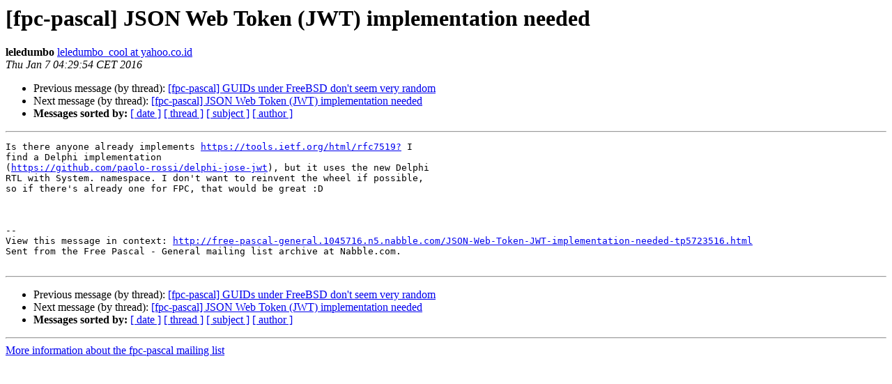

--- FILE ---
content_type: text/html
request_url: https://lists.freepascal.org/pipermail/fpc-pascal/2016-January/046157.html
body_size: 1235
content:
<!DOCTYPE HTML PUBLIC "-//W3C//DTD HTML 4.01 Transitional//EN">
<HTML>
 <HEAD>
   <TITLE> [fpc-pascal] JSON Web Token (JWT) implementation needed
   </TITLE>
   <LINK REL="Index" HREF="index.html" >
   <LINK REL="made" HREF="mailto:fpc-pascal%40lists.freepascal.org?Subject=Re%3A%20%5Bfpc-pascal%5D%20JSON%20Web%20Token%20%28JWT%29%20implementation%20needed&In-Reply-To=%3C1452137394415-5723516.post%40n5.nabble.com%3E">
   <META NAME="robots" CONTENT="index,nofollow">
   <style type="text/css">
       pre {
           white-space: pre-wrap;       /* css-2.1, curent FF, Opera, Safari */
           }
   </style>
   <META http-equiv="Content-Type" content="text/html; charset=utf-8">
   <LINK REL="Previous"  HREF="046156.html">
   <LINK REL="Next"  HREF="046158.html">
 </HEAD>
 <BODY BGCOLOR="#ffffff">
   <H1>[fpc-pascal] JSON Web Token (JWT) implementation needed</H1>
    <B>leledumbo</B> 
    <A HREF="mailto:fpc-pascal%40lists.freepascal.org?Subject=Re%3A%20%5Bfpc-pascal%5D%20JSON%20Web%20Token%20%28JWT%29%20implementation%20needed&In-Reply-To=%3C1452137394415-5723516.post%40n5.nabble.com%3E"
       TITLE="[fpc-pascal] JSON Web Token (JWT) implementation needed">leledumbo_cool at yahoo.co.id
       </A><BR>
    <I>Thu Jan  7 04:29:54 CET 2016</I>
    <P><UL>
        <LI>Previous message (by thread): <A HREF="046156.html">[fpc-pascal] GUIDs under FreeBSD don't seem very random
</A></li>
        <LI>Next message (by thread): <A HREF="046158.html">[fpc-pascal] JSON Web Token (JWT) implementation needed
</A></li>
         <LI> <B>Messages sorted by:</B> 
              <a href="date.html#46157">[ date ]</a>
              <a href="thread.html#46157">[ thread ]</a>
              <a href="subject.html#46157">[ subject ]</a>
              <a href="author.html#46157">[ author ]</a>
         </LI>
       </UL>
    <HR>  
<!--beginarticle-->
<PRE>Is there anyone already implements <A HREF="https://tools.ietf.org/html/rfc7519?">https://tools.ietf.org/html/rfc7519?</A> I
find a Delphi implementation
(<A HREF="https://github.com/paolo-rossi/delphi-jose-jwt">https://github.com/paolo-rossi/delphi-jose-jwt</A>), but it uses the new Delphi
RTL with System. namespace. I don't want to reinvent the wheel if possible,
so if there's already one for FPC, that would be great :D



--
View this message in context: <A HREF="http://free-pascal-general.1045716.n5.nabble.com/JSON-Web-Token-JWT-implementation-needed-tp5723516.html">http://free-pascal-general.1045716.n5.nabble.com/JSON-Web-Token-JWT-implementation-needed-tp5723516.html</A>
Sent from the Free Pascal - General mailing list archive at Nabble.com.

</PRE>

<!--endarticle-->
    <HR>
    <P><UL>
        <!--threads-->
	<LI>Previous message (by thread): <A HREF="046156.html">[fpc-pascal] GUIDs under FreeBSD don't seem very random
</A></li>
	<LI>Next message (by thread): <A HREF="046158.html">[fpc-pascal] JSON Web Token (JWT) implementation needed
</A></li>
         <LI> <B>Messages sorted by:</B> 
              <a href="date.html#46157">[ date ]</a>
              <a href="thread.html#46157">[ thread ]</a>
              <a href="subject.html#46157">[ subject ]</a>
              <a href="author.html#46157">[ author ]</a>
         </LI>
       </UL>

<hr>
<a href="http://lists.freepascal.org/cgi-bin/mailman/listinfo/fpc-pascal">More information about the fpc-pascal
mailing list</a><br>
</body></html>
